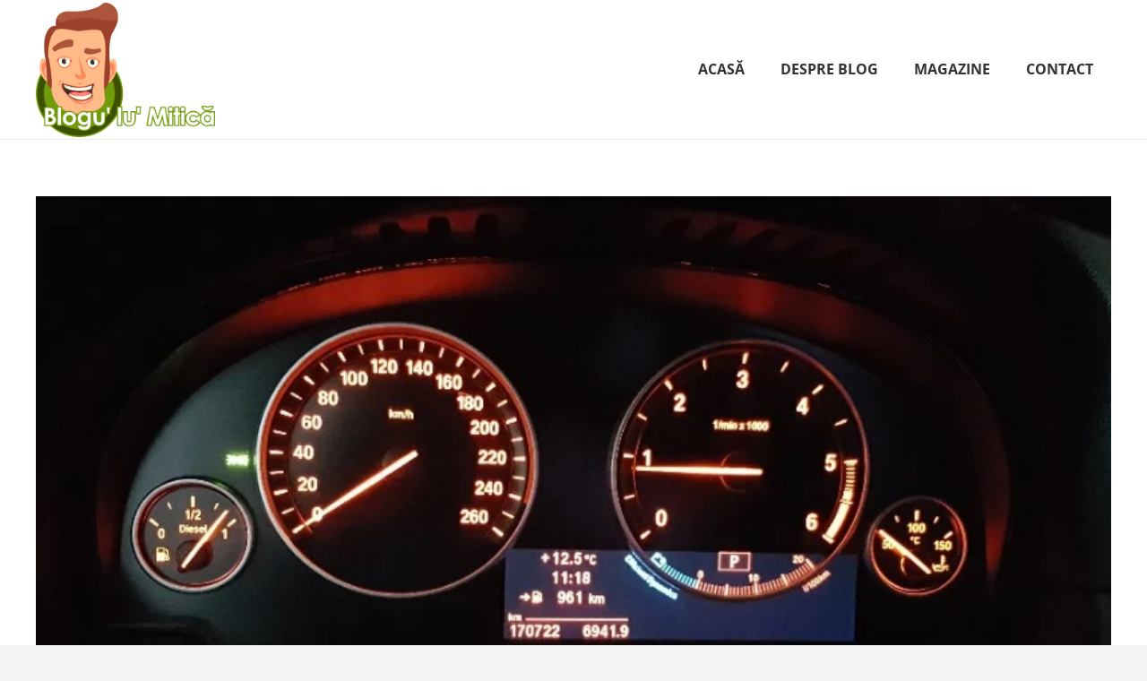

--- FILE ---
content_type: text/html; charset=utf-8
request_url: https://www.google.com/recaptcha/api2/aframe
body_size: 268
content:
<!DOCTYPE HTML><html><head><meta http-equiv="content-type" content="text/html; charset=UTF-8"></head><body><script nonce="QQRMx3ynxqKQvliU59aHsA">/** Anti-fraud and anti-abuse applications only. See google.com/recaptcha */ try{var clients={'sodar':'https://pagead2.googlesyndication.com/pagead/sodar?'};window.addEventListener("message",function(a){try{if(a.source===window.parent){var b=JSON.parse(a.data);var c=clients[b['id']];if(c){var d=document.createElement('img');d.src=c+b['params']+'&rc='+(localStorage.getItem("rc::a")?sessionStorage.getItem("rc::b"):"");window.document.body.appendChild(d);sessionStorage.setItem("rc::e",parseInt(sessionStorage.getItem("rc::e")||0)+1);localStorage.setItem("rc::h",'1769002583421');}}}catch(b){}});window.parent.postMessage("_grecaptcha_ready", "*");}catch(b){}</script></body></html>